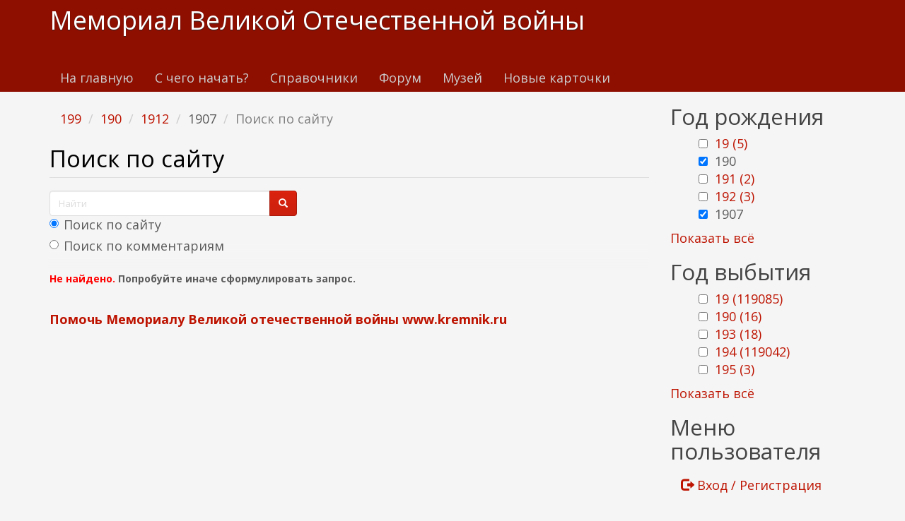

--- FILE ---
content_type: text/html; charset=utf-8
request_url: https://www.kremnik.ru/search?f%5B0%5D=field_god_sm%3A199&f%5B1%5D=field_god_rog%3A190&f%5B2%5D=field_god_rog%3A1912&f%5B3%5D=field_god_rog%3A1907
body_size: 16589
content:
<!DOCTYPE html>
<html lang="ru" dir="ltr"
  xmlns:og="https://ogp.me/ns#">
<head>
  <link rel="profile" href="http://www.w3.org/1999/xhtml/vocab" />
  <meta name="viewport" content="width=device-width, initial-scale=1.0">
  <meta http-equiv="Content-Type" content="text/html; charset=utf-8" />
<link rel="shortcut icon" href="https://www.kremnik.ru/sites/default/files/kremnik_favicon.png" type="image/png" />
<meta name="generator" content="Drupal 7 (https://www.drupal.org)" />
<link rel="canonical" href="https://www.kremnik.ru/search" />
<link rel="shortlink" href="https://www.kremnik.ru/search" />
<meta property="og:site_name" content="Мемориал Великой Отечественной войны" />
<meta property="og:type" content="article" />
<meta property="og:url" content="https://www.kremnik.ru/search" />
<meta property="og:title" content="Поиск по сайту" />
  <title>Поиск по сайту | Мемориал Великой Отечественной войны</title>
  <link type="text/css" rel="stylesheet" href="https://www.kremnik.ru/sites/default/files/css/css_lQaZfjVpwP_oGNqdtWCSpJT1EMqXdMiU84ekLLxQnc4.css" media="all" />
<link type="text/css" rel="stylesheet" href="https://www.kremnik.ru/sites/default/files/css/css__LeQxW73LSYscb1O__H6f-j_jdAzhZBaesGL19KEB6U.css" media="all" />
<link type="text/css" rel="stylesheet" href="https://www.kremnik.ru/sites/default/files/css/css_-TNq6F6EH1K3WcBMUMQP90OkyCq0Lyv1YnyoEj3kxiU.css" media="screen" />
<style media="print">#sb-container{position:relative;}#sb-overlay{display:none;}#sb-wrapper{position:relative;top:0;left:0;}#sb-loading{display:none;}
</style>
<link type="text/css" rel="stylesheet" href="https://www.kremnik.ru/sites/default/files/css/css_th7mP909SSxtL4rvlnA8QCWlVeJ2ecP1Ntj2MDijv0E.css" media="all" />
<link type="text/css" rel="stylesheet" href="https://www.kremnik.ru/sites/default/files/css/css_QV2FIkVzl4QSH9d8KOW0tzo1keaD_vexoC4bubYWEfs.css" media="all" />
<link type="text/css" rel="stylesheet" href="https://cdn.jsdelivr.net/npm/bootswatch@3.4.0/simplex/bootstrap.min.css" media="all" />
<link type="text/css" rel="stylesheet" href="https://cdn.jsdelivr.net/npm/@unicorn-fail/drupal-bootstrap-styles@0.0.2/dist/3.1.1/7.x-3.x/drupal-bootstrap-simplex.min.css" media="all" />
<link type="text/css" rel="stylesheet" href="https://www.kremnik.ru/sites/default/files/css/css_zjNcCr_957ablmEpMaKaUqRmyPJ0nSsr9z__BYhDkLU.css" media="all" />
  <!-- HTML5 element support for IE6-8 -->
  <!--[if lt IE 9]>
    <script src="https://cdn.jsdelivr.net/html5shiv/3.7.3/html5shiv-printshiv.min.js"></script>
  <![endif]-->
  <script src="https://www.kremnik.ru/sites/default/files/js/js_Pt6OpwTd6jcHLRIjrE-eSPLWMxWDkcyYrPTIrXDSON0.js"></script>
<script src="https://www.kremnik.ru/sites/default/files/js/js_IsPuUPqWOSuCM6hqb-_YYneqVOBE1jAVq-ySYCyaOMQ.js"></script>
<script src="https://cdn.jsdelivr.net/npm/bootstrap@3.4.0/dist/js/bootstrap.min.js"></script>
<script src="https://www.kremnik.ru/sites/default/files/js/js_E6xHR_BdOC-VEx96WNmv7vZ_eiw4gXGorVqhYFx8lfY.js"></script>
<script src="https://www.kremnik.ru/sites/default/files/js/js_BvNTu1a2syDrRxB7RbSBYq_11bZ2pfXHNO_-v77oXKs.js"></script>
<script src="https://www.kremnik.ru/sites/default/files/js/js_F5Pcl2HuH8TjKB2KUciyaxfqFjUB9bKIn0niKzaKpJ0.js"></script>
<script>
          Shadowbox.path = "/sites/all/libraries/shadowbox/";
        </script>
<script>jQuery.extend(Drupal.settings, {"basePath":"\/","pathPrefix":"","setHasJsCookie":0,"ajaxPageState":{"theme":"kremnik","theme_token":"MsnqRCIzQRh6pKklb1CC4tAaVfZkbIu_yEuWSJGkNxY","jquery_version":"1.12","jquery_version_token":"lfcM0JBjmNbLsV8nNOyZ4UQwukfCBvyF-otY0aQSA4o","js":{"sites\/all\/modules\/jquery_update\/replace\/jquery\/1.12\/jquery.min.js":1,"misc\/jquery-extend-3.4.0.js":1,"misc\/jquery-html-prefilter-3.5.0-backport.js":1,"misc\/jquery.once.js":1,"misc\/drupal.js":1,"sites\/all\/modules\/jquery_update\/js\/jquery_browser.js":1,"sites\/all\/modules\/jquery_update\/replace\/ui\/ui\/minified\/jquery.ui.core.min.js":1,"sites\/all\/modules\/jquery_update\/replace\/ui\/ui\/minified\/jquery.ui.widget.min.js":1,"sites\/all\/modules\/jquery_update\/replace\/ui\/ui\/minified\/jquery.ui.effect.min.js":1,"sites\/all\/modules\/jquery_update\/replace\/ui\/ui\/minified\/jquery.ui.mouse.min.js":1,"sites\/all\/modules\/jquery_update\/replace\/ui\/ui\/minified\/jquery.ui.sortable.min.js":1,"sites\/all\/libraries\/shadowbox\/shadowbox.js":1,"sites\/all\/modules\/shadowbox\/shadowbox_auto.js":1,"sites\/all\/modules\/jquery_update\/replace\/ui\/external\/jquery.cookie.js":1,"sites\/all\/modules\/jquery_update\/replace\/jquery.form\/4\/jquery.form.min.js":1,"misc\/form-single-submit.js":1,"misc\/ajax.js":1,"sites\/all\/modules\/jquery_update\/js\/jquery_update.js":1,"https:\/\/cdn.jsdelivr.net\/npm\/bootstrap@3.4.0\/dist\/js\/bootstrap.min.js":1,"sites\/all\/modules\/entityreference\/js\/entityreference.js":1,"sites\/all\/modules\/upload_progress\/js\/upload_progress.js":1,"sites\/all\/modules\/comment_notify\/comment_notify.js":1,"sites\/all\/modules\/back_to_top\/js\/back_to_top.js":1,"public:\/\/languages\/ru_48DV8195r91BAWGrGVdT6RMfCP0FilPrIHzEFTPs5hU.js":1,"sites\/all\/libraries\/colorbox\/jquery.colorbox-min.js":1,"sites\/all\/libraries\/DOMPurify\/purify.min.js":1,"sites\/all\/modules\/colorbox\/js\/colorbox.js":1,"sites\/all\/modules\/colorbox\/styles\/default\/colorbox_style.js":1,"sites\/all\/modules\/floating_block\/floating_block.js":1,"sites\/all\/modules\/custom_search\/js\/custom_search.js":1,"sites\/all\/modules\/views\/js\/base.js":1,"sites\/all\/themes\/bootstrap\/js\/misc\/_progress.js":1,"sites\/all\/modules\/views\/js\/ajax_view.js":1,"sites\/all\/modules\/hide_submit\/js\/hide_submit.js":1,"sites\/all\/themes\/bootstrap\/js\/modules\/views\/js\/ajax_view.js":1,"sites\/all\/themes\/bootstrap\/js\/misc\/ajax.js":1,"0":1,"sites\/all\/modules\/jquery_loadinganimation\/jquery_loadinganimation.js":1,"sites\/all\/themes\/bootstrap\/js\/bootstrap.js":1,"sites\/all\/modules\/extlink\/js\/extlink.js":1,"sites\/all\/modules\/facetapi\/facetapi.js":1,"1":1},"css":{"modules\/system\/system.base.css":1,"misc\/ui\/jquery.ui.core.css":1,"misc\/ui\/jquery.ui.theme.css":1,"sites\/all\/libraries\/shadowbox\/shadowbox.css":1,"0":1,"modules\/field\/theme\/field.css":1,"sites\/all\/modules\/logintoboggan\/logintoboggan.css":1,"modules\/node\/node.css":1,"sites\/all\/modules\/extlink\/css\/extlink.css":1,"sites\/all\/modules\/views\/css\/views.css":1,"sites\/all\/modules\/comment_notify\/comment_notify.css":1,"sites\/all\/modules\/back_to_top\/css\/back_to_top.css":1,"sites\/all\/modules\/ckeditor\/css\/ckeditor.css":1,"sites\/all\/modules\/colorbox\/styles\/default\/colorbox_style.css":1,"sites\/all\/modules\/ctools\/css\/ctools.css":1,"sites\/all\/modules\/custom_search\/custom_search.css":1,"sites\/all\/modules\/facetapi\/facetapi.css":1,"sites\/all\/modules\/jquery_loadinganimation\/jquery_loadinganimation.css":1,"sites\/all\/modules\/hide_submit\/css\/hide_submit.css":1,"https:\/\/cdn.jsdelivr.net\/npm\/bootswatch@3.4.0\/simplex\/bootstrap.min.css":1,"https:\/\/cdn.jsdelivr.net\/npm\/@unicorn-fail\/drupal-bootstrap-styles@0.0.2\/dist\/3.1.1\/7.x-3.x\/drupal-bootstrap-simplex.min.css":1,"sites\/all\/themes\/kremnik\/css\/style.css":1}},"colorbox":{"opacity":"0.85","current":"{current} \u0438\u0437 {total}","previous":"\u00ab \u041f\u0440\u0435\u0434\u044b\u0434\u0443\u0449\u0438\u0439","next":"\u0421\u043b\u0435\u0434\u0443\u044e\u0449\u0438\u0439 \u00bb","close":"\u0417\u0430\u043a\u0440\u044b\u0442\u044c","maxWidth":"98%","maxHeight":"98%","fixed":true,"mobiledetect":true,"mobiledevicewidth":"480px","file_public_path":"\/sites\/default\/files","specificPagesDefaultValue":"admin*\nimagebrowser*\nimg_assist*\nimce*\nnode\/add\/*\nnode\/*\/edit\nprint\/*\nprintpdf\/*\nsystem\/ajax\nsystem\/ajax\/*"},"floating_block":{"settings":{".privatemsg-message-participants":[],"#block-block-37":[]},"minWidth":"0"},"shadowbox":{"animate":true,"animateFade":true,"animSequence":"wh","auto_enable_all_images":0,"auto_gallery":0,"autoplayMovies":true,"continuous":false,"counterLimit":10,"counterType":"default","displayCounter":true,"displayNav":true,"enableKeys":true,"fadeDuration":0.35,"handleOversize":"resize","handleUnsupported":"link","initialHeight":160,"initialWidth":320,"language":"ru","modal":false,"overlayColor":"#000","overlayOpacity":0.8,"resizeDuration":0.55,"showMovieControls":true,"slideshowDelay":0,"viewportPadding":20,"useSizzle":false},"custom_search":{"form_target":"_self","solr":1},"hide_submit":{"hide_submit_status":true,"hide_submit_method":"disable","hide_submit_css":"hide-submit-disable","hide_submit_abtext":"","hide_submit_atext":"","hide_submit_hide_css":"hide-submit-processing","hide_submit_hide_text":"Processing...","hide_submit_indicator_style":"expand-left","hide_submit_spinner_color":"#000","hide_submit_spinner_lines":12,"hide_submit_hide_fx":"1","hide_submit_reset_time":7000},"urlIsAjaxTrusted":{"\/search":true,"\/search?f%5B0%5D=field_god_sm%3A199\u0026f%5B1%5D=field_god_rog%3A190\u0026f%5B2%5D=field_god_rog%3A1912\u0026f%5B3%5D=field_god_rog%3A1907":true,"\/views\/ajax":true},"views":{"ajax_path":"\/views\/ajax","ajaxViews":{"views_dom_id:dd772a80eae5bcc63f5fae4c3eafcc0c":{"view_name":"last_materials","view_display_id":"block_1","view_args":"","view_path":"search","view_base_path":"-","view_dom_id":"dd772a80eae5bcc63f5fae4c3eafcc0c","pager_element":"11"},"views_dom_id:f9bb82cc08357c39a36c4d270563fcee":{"view_name":"comments_recent","view_display_id":"block","view_args":"","view_path":"search","view_base_path":"comments\/recent","view_dom_id":"f9bb82cc08357c39a36c4d270563fcee","pager_element":"11"}}},"back_to_top":{"back_to_top_button_trigger":"100","back_to_top_button_text":"\u041a \u043d\u0430\u0447\u0430\u043b\u0443 \u0441\u0442\u0440\u0430\u043d\u0438\u0446\u044b","#attached":{"library":[["system","ui"]]}},"jquery_loadinganimation":{"module_path":"sites\/all\/modules\/jquery_loadinganimation","show_on_ajax":0,"show_on_href":0,"show_on_form_submit":1,"close_on_click":1,"close_on_esc":1,"jquery_loadinganimation_path_match_exclude":"admin\/*\r\npanels\/*\r\nnode\/*\/panelizer\/*\r\njs\/*\r\najax\/*","subselector":""},"extlink":{"extTarget":"_blank","extClass":"ext","extLabel":"(\u0432\u043d\u0435\u0448\u043d\u044f\u044f \u0441\u0441\u044b\u043b\u043a\u0430)","extImgClass":0,"extIconPlacement":"append","extSubdomains":1,"extExclude":"","extInclude":"","extCssExclude":"","extCssExplicit":"","extAlert":0,"extAlertText":"This link will take you to an external web site. We are not responsible for their content.","mailtoClass":"mailto","mailtoLabel":"(\u0441\u0441\u044b\u043b\u043a\u0430 \u0434\u043b\u044f \u043e\u0442\u043f\u0440\u0430\u0432\u043a\u0438 email)","extUseFontAwesome":false},"facetapi":{"facets":[{"limit":"5","id":"facetapi-facet-search-apidefault-node-index-block-field-god-rog","searcher":"search_api@default_node_index","realmName":"block","facetName":"field_god_rog","queryType":null,"widget":"facetapi_checkbox_links","showMoreText":"\u041f\u043e\u043a\u0430\u0437\u0430\u0442\u044c \u0432\u0441\u0451","showFewerText":"\u0421\u043a\u0440\u044b\u0442\u044c","makeCheckboxes":1},{"limit":"5","id":"facetapi-facet-search-apidefault-node-index-block-field-god-sm","searcher":"search_api@default_node_index","realmName":"block","facetName":"field_god_sm","queryType":null,"widget":"facetapi_checkbox_links","showMoreText":"\u041f\u043e\u043a\u0430\u0437\u0430\u0442\u044c \u0432\u0441\u0451","showFewerText":"\u0421\u043a\u0440\u044b\u0442\u044c","makeCheckboxes":1}]},"bootstrap":{"anchorsFix":"0","anchorsSmoothScrolling":"0","formHasError":0,"popoverEnabled":0,"popoverOptions":{"animation":1,"html":0,"placement":"right","selector":"","trigger":"click","triggerAutoclose":1,"title":"","content":"","delay":0,"container":"body"},"tooltipEnabled":0,"tooltipOptions":{"animation":1,"html":0,"placement":"auto left","selector":"","trigger":"hover focus","delay":0,"container":"body"}}});</script>
  <!-- Yandex.RTB -->
<script>window.yaContextCb=window.yaContextCb||[]</script>
<script src="https://yandex.ru/ads/system/context.js" async></script>
</head>
<body class="navbar-is-static-top html not-front not-logged-in one-sidebar sidebar-second page-search">
  <div id="skip-link">
    <a href="#main-content" class="element-invisible element-focusable">Перейти к основному содержанию</a>
  </div>
    <header id="navbar" role="banner" class="navbar navbar-static-top navbar-default">
  <div class="container">
    <div class="navbar-header">
      
              <a class="name navbar-brand" href="/" title="Главная">Мемориал Великой Отечественной войны</a>
      
              <button type="button" class="navbar-toggle" data-toggle="collapse" data-target=".navbar-collapse">
          <span class="sr-only">Toggle navigation</span>
          <span class="icon-bar"></span>
          <span class="icon-bar"></span>
          <span class="icon-bar"></span>
        </button>
          </div>

          <div class="navbar-collapse collapse">
        <nav role="navigation">
                      <ul class="menu nav navbar-nav"><li class="first leaf"><a href="/">На главную</a></li>
<li class="leaf"><a href="/advise" title="С чего начать поиск участников Великой Отечественной войны">С чего начать?</a></li>
<li class="leaf"><a href="/forum/141">Справочники</a></li>
<li class="leaf"><a href="/forum">Форум</a></li>
<li class="leaf"><a href="/mmvov" title="Музей-мемориал Великой Отечественной войны в Казанском Кремле.
Министерство Культуры Республики Татарстан. Национальный музей Республики Татарстан.">Музей</a></li>
<li class="last leaf"><a href="/db1">Новые карточки</a></li>
</ul>                                      </nav>
      </div>
      </div>
</header>

<div class="main-container container">

  <header role="banner" id="page-header">
    
      <div class="region region-header">
    <section id="block-block-43" class="block block-block clearfix">

      
  <!-- Yandex.RTB R-A-14922681-5 -->
<div id="yandex_rtb_R-A-14922681-5"></div>
<script>
window.yaContextCb.push(() => {
    Ya.Context.AdvManager.render({
        "blockId": "R-A-14922681-5",
        "renderTo": "yandex_rtb_R-A-14922681-5"
    })
})
</script>
</section>
  </div>
  </header> <!-- /#page-header -->

  <div class="row">

    
    <section class="col-sm-9">
            <ol class="breadcrumb"><li><a href="/search?f%5B0%5D=field_god_sm%3A199" class="active">199</a></li>
<li><a href="/search?f%5B0%5D=field_god_sm%3A199&amp;f%5B1%5D=field_god_rog%3A190" class="active">190</a></li>
<li><a href="/search?f%5B0%5D=field_god_sm%3A199&amp;f%5B1%5D=field_god_rog%3A190&amp;f%5B2%5D=field_god_rog%3A1912" class="active">1912</a></li>
<li>1907</li>
<li class="active">Поиск по сайту</li>
</ol>      <a id="main-content"></a>
                    <h1 class="page-header">Поиск по сайту</h1>
                                                          <div class="region region-content">
    <section id="block-block-37" class="block block-block clearfix">

      
  <form class="search-form form-search content-search" role="search" action="/search?f%5B0%5D=field_god_sm%3A199&amp;f%5B1%5D=field_god_rog%3A190&amp;f%5B2%5D=field_god_rog%3A1912&amp;f%5B3%5D=field_god_rog%3A1907" method="post" id="search-block-form" accept-charset="UTF-8"><div><div>
      <h2 class="element-invisible">Форма поиска</h2>
    <div class="input-group"><input title="Введите ключевые слова для поиска." class="custom-search-box form-control form-text" placeholder="Найти" type="text" id="edit-search-block-form--2" name="search_block_form" value="" size="15" maxlength="128" /><span class="input-group-btn"><button type="submit" class="btn btn-primary"><span class="icon glyphicon glyphicon-search" aria-hidden="true"></span>
</button></span></div><div class="form-item form-item-custom-search-paths form-type-radios form-group"><div id="edit-custom-search-paths" class="form-radios"><div class="form-item form-item-custom-search-paths form-type-radio radio"> <label class="control-label" for="edit-custom-search-paths-searchkey-key"><input type="radio" id="edit-custom-search-paths-searchkey-key" name="custom_search_paths" value="search?key=[key]" checked="checked" class="form-radio" />Поиск по сайту</label>
</div><div class="form-item form-item-custom-search-paths form-type-radio radio"> <label class="control-label" for="edit-custom-search-paths-comment-searchkey-key"><input type="radio" id="edit-custom-search-paths-comment-searchkey-key" name="custom_search_paths" value="comment-search?key=[key]" class="form-radio" />Поиск по комментариям</label>
</div></div></div><div class="form-actions form-wrapper form-group" id="edit-actions"><button class="element-invisible btn btn-primary form-submit" type="submit" id="edit-submit" name="op" value="Найти">Найти</button>
</div><input type="hidden" name="form_build_id" value="form-LUIcBjyOlUbUqFcR30LE4ViWbQoqYKS_Aj3j5ea9zHQ" />
<input type="hidden" name="form_id" value="search_block_form" />
</div>
</div></form>
</section>
<section id="block-system-main" class="block block-system clearfix">

      
  <div class="view view-site-search view-id-site_search view-display-id-page view-dom-id-75e8cc94e467c492df98923645283b0e">
        
      <div class="view-filters">
      <form action="/search" method="get" id="views-exposed-form-site-search-page" accept-charset="UTF-8"><div><div class="views-exposed-form">
  <div class="views-exposed-widgets clearfix">
          <div id="edit-key-wrapper" class="views-exposed-widget views-widget-filter-search_api_views_fulltext">
                  <label for="edit-key">
            Поиск по тексту          </label>
                        <div class="views-widget">
          <div class="form-item form-item-key form-type-textfield form-group"><input class="form-control form-text" type="text" id="edit-key" name="key" value="" size="30" maxlength="128" /></div>        </div>
              </div>
                    <div class="views-exposed-widget views-submit-button">
      <button type="submit" id="edit-submit-site-search" name="" value="Применить" class="btn btn-info form-submit">Применить</button>
    </div>
      </div>
</div>
</div></form>    </div>
  
  
      <div class="view-empty">
      <p><span style="font-size:14px"><strong><span style="color:rgb(255, 0, 0)">Не найдено.</span> Попробуйте иначе сформулировать запрос.</strong></span></p>
    </div>
  
  
  
  
  
  
</div>
</section>
<section id="block-block-9" class="block block-block clearfix">

      
  <p> </p>
<p><b><a href="/node/462764">Помочь Мемориалу Великой отечественной войны www.kremnik.ru</a></b></p>

</section>
  </div>
    </section>

          <aside class="col-sm-3" role="complementary">
          <div class="region region-sidebar-second">
    <section id="block-facetapi-rlsv1fefnc01pkzxnugrj2uzrhtzbeg2" class="block block-facetapi clearfix">

        <h2 class="block-title">Год рождения</h2>
    
  <ul class="facetapi-facetapi-checkbox-links facetapi-facet-field-god-rog" id="facetapi-facet-search-apidefault-node-index-block-field-god-rog"><li class="leaf"><a href="/search?f%5B0%5D=field_god_sm%3A199&amp;f%5B1%5D=field_god_rog%3A190&amp;f%5B2%5D=field_god_rog%3A1912&amp;f%5B3%5D=field_god_rog%3A1907&amp;f%5B4%5D=field_god_rog%3A19" class="facetapi-checkbox facetapi-inactive active" rel="nofollow" id="facetapi-link--30">19 (5)<span class="element-invisible"> Apply 19 filter </span></a></li>
<li class="active leaf"><a href="/search?f%5B0%5D=field_god_sm%3A199&amp;f%5B1%5D=field_god_rog%3A1912&amp;f%5B2%5D=field_god_rog%3A1907" class="facetapi-checkbox facetapi-zero-results facetapi-active active active" id="facetapi-link--31">(-) <span class="element-invisible"> Remove 190 filter </span></a>190</li>
<li class="leaf"><a href="/search?f%5B0%5D=field_god_sm%3A199&amp;f%5B1%5D=field_god_rog%3A190&amp;f%5B2%5D=field_god_rog%3A1912&amp;f%5B3%5D=field_god_rog%3A1907&amp;f%5B4%5D=field_god_rog%3A191" class="facetapi-checkbox facetapi-inactive active" rel="nofollow" id="facetapi-link--32">191 (2)<span class="element-invisible"> Apply 191 filter </span></a></li>
<li class="leaf"><a href="/search?f%5B0%5D=field_god_sm%3A199&amp;f%5B1%5D=field_god_rog%3A190&amp;f%5B2%5D=field_god_rog%3A1912&amp;f%5B3%5D=field_god_rog%3A1907&amp;f%5B4%5D=field_god_rog%3A192" class="facetapi-checkbox facetapi-inactive active" rel="nofollow" id="facetapi-link--33">192 (3)<span class="element-invisible"> Apply 192 filter </span></a></li>
<li class="active leaf"><a href="/search?f%5B0%5D=field_god_sm%3A199&amp;f%5B1%5D=field_god_rog%3A190&amp;f%5B2%5D=field_god_rog%3A1912" class="facetapi-checkbox facetapi-zero-results facetapi-active active active" id="facetapi-link--34">(-) <span class="element-invisible"> Remove 1907 filter </span></a>1907</li>
<li class="leaf"><a href="/search?f%5B0%5D=field_god_sm%3A199&amp;f%5B1%5D=field_god_rog%3A190&amp;f%5B2%5D=field_god_rog%3A1912&amp;f%5B3%5D=field_god_rog%3A1907&amp;f%5B4%5D=field_god_rog%3A1910" class="facetapi-checkbox facetapi-inactive active" rel="nofollow" id="facetapi-link--35">1910 (1)<span class="element-invisible"> Apply 1910 filter </span></a></li>
<li class="active leaf"><a href="/search?f%5B0%5D=field_god_sm%3A199&amp;f%5B1%5D=field_god_rog%3A190&amp;f%5B2%5D=field_god_rog%3A1907" class="facetapi-checkbox facetapi-zero-results facetapi-active active active" id="facetapi-link--36">(-) <span class="element-invisible"> Remove 1912 filter </span></a>1912</li>
<li class="leaf"><a href="/search?f%5B0%5D=field_god_sm%3A199&amp;f%5B1%5D=field_god_rog%3A190&amp;f%5B2%5D=field_god_rog%3A1912&amp;f%5B3%5D=field_god_rog%3A1907&amp;f%5B4%5D=field_god_rog%3A1919" class="facetapi-checkbox facetapi-inactive active" rel="nofollow" id="facetapi-link--37">1919 (1)<span class="element-invisible"> Apply 1919 filter </span></a></li>
<li class="leaf"><a href="/search?f%5B0%5D=field_god_sm%3A199&amp;f%5B1%5D=field_god_rog%3A190&amp;f%5B2%5D=field_god_rog%3A1912&amp;f%5B3%5D=field_god_rog%3A1907&amp;f%5B4%5D=field_god_rog%3A1924" class="facetapi-checkbox facetapi-inactive active" rel="nofollow" id="facetapi-link--38">1924 (2)<span class="element-invisible"> Apply 1924 filter </span></a></li>
<li class="leaf"><a href="/search?f%5B0%5D=field_god_sm%3A199&amp;f%5B1%5D=field_god_rog%3A190&amp;f%5B2%5D=field_god_rog%3A1912&amp;f%5B3%5D=field_god_rog%3A1907&amp;f%5B4%5D=field_god_rog%3A1926" class="facetapi-checkbox facetapi-inactive active" rel="nofollow" id="facetapi-link--39">1926 (1)<span class="element-invisible"> Apply 1926 filter </span></a></li>
</ul>
</section>
<section id="block-facetapi-hkoi0muoi4mco1kxufyduos7sndnbibi" class="block block-facetapi clearfix">

        <h2 class="block-title">Год выбытия</h2>
    
  <ul class="facetapi-facetapi-checkbox-links facetapi-facet-field-god-sm" id="facetapi-facet-search-apidefault-node-index-block-field-god-sm"><li class="leaf"><a href="/search?f%5B0%5D=field_god_sm%3A199&amp;f%5B1%5D=field_god_rog%3A190&amp;f%5B2%5D=field_god_rog%3A1912&amp;f%5B3%5D=field_god_rog%3A1907&amp;f%5B4%5D=field_god_sm%3A19" class="facetapi-checkbox facetapi-inactive active" rel="nofollow" id="facetapi-link">19 (119085)<span class="element-invisible"> Apply 19 filter </span></a></li>
<li class="leaf"><a href="/search?f%5B0%5D=field_god_sm%3A199&amp;f%5B1%5D=field_god_rog%3A190&amp;f%5B2%5D=field_god_rog%3A1912&amp;f%5B3%5D=field_god_rog%3A1907&amp;f%5B4%5D=field_god_sm%3A190" class="facetapi-checkbox facetapi-inactive active" rel="nofollow" id="facetapi-link--2">190 (16)<span class="element-invisible"> Apply 190 filter </span></a></li>
<li class="leaf"><a href="/search?f%5B0%5D=field_god_sm%3A199&amp;f%5B1%5D=field_god_rog%3A190&amp;f%5B2%5D=field_god_rog%3A1912&amp;f%5B3%5D=field_god_rog%3A1907&amp;f%5B4%5D=field_god_sm%3A193" class="facetapi-checkbox facetapi-inactive active" rel="nofollow" id="facetapi-link--3">193 (18)<span class="element-invisible"> Apply 193 filter </span></a></li>
<li class="leaf"><a href="/search?f%5B0%5D=field_god_sm%3A199&amp;f%5B1%5D=field_god_rog%3A190&amp;f%5B2%5D=field_god_rog%3A1912&amp;f%5B3%5D=field_god_rog%3A1907&amp;f%5B4%5D=field_god_sm%3A194" class="facetapi-checkbox facetapi-inactive active" rel="nofollow" id="facetapi-link--4">194 (119042)<span class="element-invisible"> Apply 194 filter </span></a></li>
<li class="leaf"><a href="/search?f%5B0%5D=field_god_sm%3A199&amp;f%5B1%5D=field_god_rog%3A190&amp;f%5B2%5D=field_god_rog%3A1912&amp;f%5B3%5D=field_god_rog%3A1907&amp;f%5B4%5D=field_god_sm%3A195" class="facetapi-checkbox facetapi-inactive active" rel="nofollow" id="facetapi-link--5">195 (3)<span class="element-invisible"> Apply 195 filter </span></a></li>
<li class="leaf"><a href="/search?f%5B0%5D=field_god_sm%3A199&amp;f%5B1%5D=field_god_rog%3A190&amp;f%5B2%5D=field_god_rog%3A1912&amp;f%5B3%5D=field_god_rog%3A1907&amp;f%5B4%5D=field_god_sm%3A196" class="facetapi-checkbox facetapi-inactive active" rel="nofollow" id="facetapi-link--6">196 (1)<span class="element-invisible"> Apply 196 filter </span></a></li>
<li class="leaf"><a href="/search?f%5B0%5D=field_god_sm%3A199&amp;f%5B1%5D=field_god_rog%3A190&amp;f%5B2%5D=field_god_rog%3A1912&amp;f%5B3%5D=field_god_rog%3A1907&amp;f%5B4%5D=field_god_sm%3A197" class="facetapi-checkbox facetapi-inactive active" rel="nofollow" id="facetapi-link--7">197 (4)<span class="element-invisible"> Apply 197 filter </span></a></li>
<li class="leaf"><a href="/search?f%5B0%5D=field_god_sm%3A199&amp;f%5B1%5D=field_god_rog%3A190&amp;f%5B2%5D=field_god_rog%3A1912&amp;f%5B3%5D=field_god_rog%3A1907&amp;f%5B4%5D=field_god_sm%3A198" class="facetapi-checkbox facetapi-inactive active" rel="nofollow" id="facetapi-link--8">198 (1)<span class="element-invisible"> Apply 198 filter </span></a></li>
<li class="active leaf"><a href="/search?f%5B0%5D=field_god_rog%3A190&amp;f%5B1%5D=field_god_rog%3A1912&amp;f%5B2%5D=field_god_rog%3A1907" class="facetapi-checkbox facetapi-zero-results facetapi-active active active" id="facetapi-link--9">(-) <span class="element-invisible"> Remove 199 filter </span></a>199</li>
<li class="leaf"><a href="/search?f%5B0%5D=field_god_sm%3A199&amp;f%5B1%5D=field_god_rog%3A190&amp;f%5B2%5D=field_god_rog%3A1912&amp;f%5B3%5D=field_god_rog%3A1907&amp;f%5B4%5D=field_god_sm%3A1902" class="facetapi-checkbox facetapi-inactive active" rel="nofollow" id="facetapi-link--10">1902 (3)<span class="element-invisible"> Apply 1902 filter </span></a></li>
<li class="leaf"><a href="/search?f%5B0%5D=field_god_sm%3A199&amp;f%5B1%5D=field_god_rog%3A190&amp;f%5B2%5D=field_god_rog%3A1912&amp;f%5B3%5D=field_god_rog%3A1907&amp;f%5B4%5D=field_god_sm%3A1904" class="facetapi-checkbox facetapi-inactive active" rel="nofollow" id="facetapi-link--11">1904 (13)<span class="element-invisible"> Apply 1904 filter </span></a></li>
<li class="leaf"><a href="/search?f%5B0%5D=field_god_sm%3A199&amp;f%5B1%5D=field_god_rog%3A190&amp;f%5B2%5D=field_god_rog%3A1912&amp;f%5B3%5D=field_god_rog%3A1907&amp;f%5B4%5D=field_god_sm%3A1939" class="facetapi-checkbox facetapi-inactive active" rel="nofollow" id="facetapi-link--12">1939 (18)<span class="element-invisible"> Apply 1939 filter </span></a></li>
<li class="leaf"><a href="/search?f%5B0%5D=field_god_sm%3A199&amp;f%5B1%5D=field_god_rog%3A190&amp;f%5B2%5D=field_god_rog%3A1912&amp;f%5B3%5D=field_god_rog%3A1907&amp;f%5B4%5D=field_god_sm%3A1940" class="facetapi-checkbox facetapi-inactive active" rel="nofollow" id="facetapi-link--13">1940 (213)<span class="element-invisible"> Apply 1940 filter </span></a></li>
<li class="leaf"><a href="/search?f%5B0%5D=field_god_sm%3A199&amp;f%5B1%5D=field_god_rog%3A190&amp;f%5B2%5D=field_god_rog%3A1912&amp;f%5B3%5D=field_god_rog%3A1907&amp;f%5B4%5D=field_god_sm%3A1941" class="facetapi-checkbox facetapi-inactive active" rel="nofollow" id="facetapi-link--14">1941 (26359)<span class="element-invisible"> Apply 1941 filter </span></a></li>
<li class="leaf"><a href="/search?f%5B0%5D=field_god_sm%3A199&amp;f%5B1%5D=field_god_rog%3A190&amp;f%5B2%5D=field_god_rog%3A1912&amp;f%5B3%5D=field_god_rog%3A1907&amp;f%5B4%5D=field_god_sm%3A1942" class="facetapi-checkbox facetapi-inactive active" rel="nofollow" id="facetapi-link--15">1942 (49761)<span class="element-invisible"> Apply 1942 filter </span></a></li>
<li class="leaf"><a href="/search?f%5B0%5D=field_god_sm%3A199&amp;f%5B1%5D=field_god_rog%3A190&amp;f%5B2%5D=field_god_rog%3A1912&amp;f%5B3%5D=field_god_rog%3A1907&amp;f%5B4%5D=field_god_sm%3A1943" class="facetapi-checkbox facetapi-inactive active" rel="nofollow" id="facetapi-link--16">1943 (26099)<span class="element-invisible"> Apply 1943 filter </span></a></li>
<li class="leaf"><a href="/search?f%5B0%5D=field_god_sm%3A199&amp;f%5B1%5D=field_god_rog%3A190&amp;f%5B2%5D=field_god_rog%3A1912&amp;f%5B3%5D=field_god_rog%3A1907&amp;f%5B4%5D=field_god_sm%3A1944" class="facetapi-checkbox facetapi-inactive active" rel="nofollow" id="facetapi-link--17">1944 (11680)<span class="element-invisible"> Apply 1944 filter </span></a></li>
<li class="leaf"><a href="/search?f%5B0%5D=field_god_sm%3A199&amp;f%5B1%5D=field_god_rog%3A190&amp;f%5B2%5D=field_god_rog%3A1912&amp;f%5B3%5D=field_god_rog%3A1907&amp;f%5B4%5D=field_god_sm%3A1945" class="facetapi-checkbox facetapi-inactive active" rel="nofollow" id="facetapi-link--18">1945 (4557)<span class="element-invisible"> Apply 1945 filter </span></a></li>
<li class="leaf"><a href="/search?f%5B0%5D=field_god_sm%3A199&amp;f%5B1%5D=field_god_rog%3A190&amp;f%5B2%5D=field_god_rog%3A1912&amp;f%5B3%5D=field_god_rog%3A1907&amp;f%5B4%5D=field_god_sm%3A1946" class="facetapi-checkbox facetapi-inactive active" rel="nofollow" id="facetapi-link--19">1946 (266)<span class="element-invisible"> Apply 1946 filter </span></a></li>
<li class="leaf"><a href="/search?f%5B0%5D=field_god_sm%3A199&amp;f%5B1%5D=field_god_rog%3A190&amp;f%5B2%5D=field_god_rog%3A1912&amp;f%5B3%5D=field_god_rog%3A1907&amp;f%5B4%5D=field_god_sm%3A1947" class="facetapi-checkbox facetapi-inactive active" rel="nofollow" id="facetapi-link--20">1947 (53)<span class="element-invisible"> Apply 1947 filter </span></a></li>
<li class="leaf"><a href="/search?f%5B0%5D=field_god_sm%3A199&amp;f%5B1%5D=field_god_rog%3A190&amp;f%5B2%5D=field_god_rog%3A1912&amp;f%5B3%5D=field_god_rog%3A1907&amp;f%5B4%5D=field_god_sm%3A1948" class="facetapi-checkbox facetapi-inactive active" rel="nofollow" id="facetapi-link--21">1948 (22)<span class="element-invisible"> Apply 1948 filter </span></a></li>
<li class="leaf"><a href="/search?f%5B0%5D=field_god_sm%3A199&amp;f%5B1%5D=field_god_rog%3A190&amp;f%5B2%5D=field_god_rog%3A1912&amp;f%5B3%5D=field_god_rog%3A1907&amp;f%5B4%5D=field_god_sm%3A1949" class="facetapi-checkbox facetapi-inactive active" rel="nofollow" id="facetapi-link--22">1949 (32)<span class="element-invisible"> Apply 1949 filter </span></a></li>
<li class="leaf"><a href="/search?f%5B0%5D=field_god_sm%3A199&amp;f%5B1%5D=field_god_rog%3A190&amp;f%5B2%5D=field_god_rog%3A1912&amp;f%5B3%5D=field_god_rog%3A1907&amp;f%5B4%5D=field_god_sm%3A1951" class="facetapi-checkbox facetapi-inactive active" rel="nofollow" id="facetapi-link--23">1951 (1)<span class="element-invisible"> Apply 1951 filter </span></a></li>
<li class="leaf"><a href="/search?f%5B0%5D=field_god_sm%3A199&amp;f%5B1%5D=field_god_rog%3A190&amp;f%5B2%5D=field_god_rog%3A1912&amp;f%5B3%5D=field_god_rog%3A1907&amp;f%5B4%5D=field_god_sm%3A1954" class="facetapi-checkbox facetapi-inactive active" rel="nofollow" id="facetapi-link--24">1954 (1)<span class="element-invisible"> Apply 1954 filter </span></a></li>
<li class="leaf"><a href="/search?f%5B0%5D=field_god_sm%3A199&amp;f%5B1%5D=field_god_rog%3A190&amp;f%5B2%5D=field_god_rog%3A1912&amp;f%5B3%5D=field_god_rog%3A1907&amp;f%5B4%5D=field_god_sm%3A1957" class="facetapi-checkbox facetapi-inactive active" rel="nofollow" id="facetapi-link--25">1957 (1)<span class="element-invisible"> Apply 1957 filter </span></a></li>
<li class="leaf"><a href="/search?f%5B0%5D=field_god_sm%3A199&amp;f%5B1%5D=field_god_rog%3A190&amp;f%5B2%5D=field_god_rog%3A1912&amp;f%5B3%5D=field_god_rog%3A1907&amp;f%5B4%5D=field_god_sm%3A1961" class="facetapi-checkbox facetapi-inactive active" rel="nofollow" id="facetapi-link--26">1961 (1)<span class="element-invisible"> Apply 1961 filter </span></a></li>
<li class="leaf"><a href="/search?f%5B0%5D=field_god_sm%3A199&amp;f%5B1%5D=field_god_rog%3A190&amp;f%5B2%5D=field_god_rog%3A1912&amp;f%5B3%5D=field_god_rog%3A1907&amp;f%5B4%5D=field_god_sm%3A1977" class="facetapi-checkbox facetapi-inactive active" rel="nofollow" id="facetapi-link--27">1977 (2)<span class="element-invisible"> Apply 1977 filter </span></a></li>
<li class="leaf"><a href="/search?f%5B0%5D=field_god_sm%3A199&amp;f%5B1%5D=field_god_rog%3A190&amp;f%5B2%5D=field_god_rog%3A1912&amp;f%5B3%5D=field_god_rog%3A1907&amp;f%5B4%5D=field_god_sm%3A1978" class="facetapi-checkbox facetapi-inactive active" rel="nofollow" id="facetapi-link--28">1978 (2)<span class="element-invisible"> Apply 1978 filter </span></a></li>
<li class="leaf"><a href="/search?f%5B0%5D=field_god_sm%3A199&amp;f%5B1%5D=field_god_rog%3A190&amp;f%5B2%5D=field_god_rog%3A1912&amp;f%5B3%5D=field_god_rog%3A1907&amp;f%5B4%5D=field_god_sm%3A1980" class="facetapi-checkbox facetapi-inactive active" rel="nofollow" id="facetapi-link--29">1980 (1)<span class="element-invisible"> Apply 1980 filter </span></a></li>
</ul>
</section>
<section id="block-system-user-menu" class="block block-system block-menu clearfix">

        <h2 class="block-title">Меню пользователя</h2>
    
  <ul class="menu nav"><li class="first leaf"><a href="/user/login" title=""><span class="glyphicon glyphicon-log-out" aria-hidden="true"></span> Вход / Регистрация</a></li>
<li class="last leaf"><a href="/kniga-pamiati" title=""><span class="glyphicon glyphicon-book" aria-hidden="true"></span> Книга памяти</a></li>
</ul>
</section>
<section id="block-views-last-materials-block-1" class="block block-views clearfix">

        <h2 class="block-title">Последние материалы</h2>
    
  <div class="view view-last-materials view-id-last_materials view-display-id-block_1 view-dom-id-dd772a80eae5bcc63f5fae4c3eafcc0c">
        
  
  
      <div class="view-content">
        <div class="views-row views-row-1 views-row-odd views-row-first">
      
  <div class="views-field views-field-title">        <span class="field-content"><a href="/node/470764" title="АДИЯТУЛЛИН Шариф ">НАГРАЖДЕННЫЕ ПОСМЕРТНО 3</a></span>  </div>  </div>
  <div class="views-row views-row-2 views-row-even">
      
  <div class="views-field views-field-title">        <span class="field-content"><a href="/node/470763" title="ЮРЧЕНКО Федор Сергеевич
Герой Советского Союза.">ЕЩЕ ОДИН ГЕРОЙ, ЧЬЯ СУДЬБА СВЯЗАНА С ТАТАРСТАНОМ</a></span>  </div>  </div>
  <div class="views-row views-row-3 views-row-odd">
      
  <div class="views-field views-field-title">        <span class="field-content"><a href="/node/470762" title="ОН ТОЖЕ НЕ ПОПАЛ В КНИГУ ПАМЯТИ
ЛЕСИН НИКОЛАЙ ЛУКЬЯНОВИЧ">УМЕР ОТ РАН ПРИ ЗАЩИТЕ ЛЕНИНГРАДА</a></span>  </div>  </div>
  <div class="views-row views-row-4 views-row-even">
      
  <div class="views-field views-field-title">        <span class="field-content"><a href="/node/470761" title="ПУДОВКИН НИКОЛАЙ ЕВГЕНЬЕВИЧ">В КНИГУ ПАМЯТИ НЕ ПОПАЛ</a></span>  </div>  </div>
  <div class="views-row views-row-5 views-row-odd">
      
  <div class="views-field views-field-title">        <span class="field-content"><a href="/node/470760" title="АХМЕДШИН Шариф 
родился в 1924 г. в д.Татнитка Мари-Турекского р-на респ. Марий Эл. Татарин, комсомолец, моб. Мари-Турекским РВК 9 августа 1942 г. Гвардии ефрейтор, телефонист дивизиона 270 гвардейского минометного Черновицкого полка, 11 гвардейского танкового корпуса.">НАГРАЖДЕННЫЕ ПОСМЕРТНО 2</a></span>  </div>  </div>
  <div class="views-row views-row-6 views-row-even">
      
  <div class="views-field views-field-title">        <span class="field-content"><a href="/node/470759" title="УРОЖЕНЦЫ И ЖИТЕЛИ ТАТАРСКОЙ РЕСПУБЛИКИ, ПОГИБШИЕ И УМЕРШИЕ ОТ РАН И В ПЛЕНУ В 1939-1945 гг.">ОНИ НЕ ВЕРНУЛИСЬ ИЗ БОЯ. Буква &quot;Мух - Мяч&quot;. Часть 53</a></span>  </div>  </div>
  <div class="views-row views-row-7 views-row-odd">
      
  <div class="views-field views-field-title">        <span class="field-content"><a href="/node/470757" title="УРОЖЕНЦЫ И ЖИТЕЛИ ТАТАРСКОЙ РЕСПУБЛИКИ, ПОГИБШИЕ И УМЕРШИЕ ОТ РАН И В ПЛЕНУ В 1939-1945 гг.">ОНИ НЕ ВЕРНУЛИСЬ ИЗ БОЯ. Буква &quot;Муб - Муфт&quot;. Часть 52</a></span>  </div>  </div>
  <div class="views-row views-row-8 views-row-even">
      
  <div class="views-field views-field-title">        <span class="field-content"><a href="/node/470756" title="НАЧИНАЮ НОВОЕ НАПРАВЛЕНИЕ ПОИСКА:
&quot;НАГРАЖДЕННЫЕ ПОСМЕРТНО&quot;">НАГРАЖДЕННЫЕ ПОСМЕРТНО</a></span>  </div>  </div>
  <div class="views-row views-row-9 views-row-odd">
      
  <div class="views-field views-field-title">        <span class="field-content"><a href="/node/470755" title="УРОЖЕНЦЫ И ЖИТЕЛИ ТАТАРСКОЙ РЕСПУБЛИКИ, ПОГИБШИЕ И УМЕРШИЕ ОТ РАН И В ПЛЕНУ В 1939-1945 гг.">ОНИ НЕ ВЕРНУЛИСЬ ИЗ БОЯ. Буква &quot;Миф - Мряс&quot;. Часть 51</a></span>  </div>  </div>
  <div class="views-row views-row-10 views-row-even views-row-last">
      
  <div class="views-field views-field-title">        <span class="field-content"><a href="/node/470754" title="&quot;ГЕРОИ БЕЗ ЗВЕЗД ИЗ ТАТАРСТАНА&quot; В РЫБНОЙ СЛОБОДЕ
23 декабря в музее Петра Савинова в гимназии № 1 с.Рыбная Слобода состоялась презентация книги &quot;Герои без звезд из Татарстана&quot;.
Напомним, что в нее вошли биографические данные 300 уроженцев и жителей Татарской республики, которые в годы Великой...">КНИГА О ГЕРОЯХ - МУЗЕЮ САВИНОВА В РЫБНОЙ СЛОБОДЕ</a></span>  </div>  </div>
    </div>
  
      <ul class="pager"><li class="pager-previous">&nbsp;</li>
<li class="pager-current">1 из 470</li>
<li class="pager-next"><a href="/search?f%5B0%5D=field_god_sm%3A199&amp;f%5B1%5D=field_god_rog%3A190&amp;f%5B2%5D=field_god_rog%3A1912&amp;f%5B3%5D=field_god_rog%3A1907&amp;page=0%2C0%2C0%2C0%2C0%2C0%2C0%2C0%2C0%2C0%2C0%2C1"> &gt;</a></li>
</ul>  
  
  
  
  
</div>
</section>
<section id="block-views-comments-recent-block" class="block block-views clearfix">

        <h2 class="block-title">Последние комментарии</h2>
    
  <div class="view view-comments-recent view-id-comments_recent view-display-id-block view-dom-id-f9bb82cc08357c39a36c4d270563fcee">
        
  
  
      <div class="view-content">
      <div class="item-list">    <ul>          <li class="views-row views-row-1 views-row-odd views-row-first">  
  <div class="views-field views-field-subject">        <span class="field-content recent-comment"><a href="/comment/172522#comment-172522" title="К_Ира - 12.01.2026 - 02:10:      Добрый день!
 Нугаев Махмут Сабетович
Дата рождения: __.__.1905
Место рождения: Саратовская обл., Жерновский р-н, с. Новиустуза
Наименование военкомата: Чуйский РВК, Казахская ССР, Джамбулская обл., Чуйский р-н
Дата и место призыва: Чуйский РВК, Казахская ССР, Джамбулская обл., Чуйский р-н
Воинское звание: красноармеец
Военно-пересыльный пункт: 364 зсп
Выбытие из воинской части: Не позднее 09.08.1942
Куда выбыл: 520 сп
Номер команды: 13126
Место призыва: Чуйский РВК, Казахская ССР, Джамбулская...">Re: Книга Памяти погибших за Воронежский край</a></span>  </div>  
  <div class="views-field views-field-timestamp">        <span class="field-content"><em class="placeholder">22 часа 41 мин.</em> назад</span>  </div></li>
          <li class="views-row views-row-2 views-row-even">  
  <div class="views-field views-field-subject">        <span class="field-content recent-comment"><a href="/comment/172521#comment-172521" title="Рахим - 11.01.2026 - 18:34:      Гилязутдинов Ярхам.
Списки призыва и демобилизации
Наименование военкомата: Нурлатский РВК, Татарская АССР, Нурлатский р-н
Дата и место призыва: Нурлатский РВК, Татарская АССР, Нурлатский р-н
Дата призыва: 07.07.1941
Воинское звание: рядовой
Выбытие из воинской части: 07.07.1941
Куда выбыл: Татарский РеспВК
Дата документа: 07.07.1941
Номер команды: 309
Место призыва: Нурлатский РВК, Татарская АССР, Нурлатский р-н
Информация об архиве -
Источник информации: ВК Республики Татарстан
Фонд ист....">Re: ГИЛЯЗОВ ЯРХАМ</a></span>  </div>  
  <div class="views-field views-field-timestamp">        <span class="field-content"><em class="placeholder">1 день 6 часов</em> назад</span>  </div></li>
          <li class="views-row views-row-3 views-row-odd">  
  <div class="views-field views-field-subject">        <span class="field-content recent-comment"><a href="/comment/172520#comment-172520" title="Stasy - 11.01.2026 - 11:22:      Здравствуйте! Ищем дедушку Нугаева (Ногаева) Махмуда Сабитовича (Сабетовича) 1905 года рождения пропавшего в начале  1943 году предположительно в Воронежской области.
Место рождения: Саратовская область, Саратовская обл., Жерновский (Петровский) р-н , с. Новая Усть-Уза.
Известное  место службы: 520 сп
Место призыва: Чуйский РВК, Казахская ССР, Джамбулская обл., Чуйский р-н.  в июле 1942 года
Дата выбытия: примерно начало 1943.
Хотим узнать судьбу и  место захоронения.">Re: Книга Памяти погибших за Воронежский край</a></span>  </div>  
  <div class="views-field views-field-timestamp">        <span class="field-content"><em class="placeholder">1 день 13 часов</em> назад</span>  </div></li>
          <li class="views-row views-row-4 views-row-even">  
  <div class="views-field views-field-subject">        <span class="field-content recent-comment"><a href="/comment/172519#comment-172519" title="механик зас - 10.01.2026 - 20:39:      Например: Никитин Михаил АлексеевичCостоит из 2 документов
Красноармеец, 1902, Рязанская обл., Чапаевский р-н, д. Волосовка, Место службы: 8 ДНО, 21.08.1941
Погиб, 24.11.1941, Ленинградская обл., д. Усть Тосно, левый берег Невы
Затеплинский Виктор КонстантиновичCостоит из 5 документов
Майор, 22.11.1889, Тамбовская обл., г. Мичуринск, Место службы: 8 дно, 03.06.1941 8 ДНО, 8 Московская див.
Попал в плен (освобожден), 16.10.1941, Лагерь: офлаг XIII D (62), место пленения: Вязьма">Re: ШАНИН ВАСИЛИЙ НИКОЛАЕВИЧ</a></span>  </div>  
  <div class="views-field views-field-timestamp">        <span class="field-content"><em class="placeholder">2 дня 4 часа</em> назад</span>  </div></li>
          <li class="views-row views-row-5 views-row-odd">  
  <div class="views-field views-field-subject">        <span class="field-content recent-comment"><a href="/comment/172518#comment-172518" title="Рахим - 10.01.2026 - 14:08:      ГАТИАТУЛЛИН ГИНИЯТУЛЛА ЗИННАТУЛЛОВИЧ
Печатная Книга Памяти
Дата рождения: __.__.1919
Место рождения: с. Мурали
Наименование военкомата: Кайбицкий РВК, Татарская АССР, Кайбицкий р-н
Дата и место призыва: Кайбицкий РВК, Татарская АССР, Кайбицкий р-н
Место призыва: Кайбицкий РВК, Татарская АССР, Кайбицкий р-н
Информация об архиве -
Источник информации: Память. Республика Татарстан. Том 23_2........стр. 356
https://pamyat-naroda.ru/heroes/memorial-chelovek_pechatnoi_knigi_pamyat...">Re: ГАТИЯТУЛЛИН ГИНИЯТУЛЛА ЗИННАТУЛЛОВИЧ</a></span>  </div>  
  <div class="views-field views-field-timestamp">        <span class="field-content"><em class="placeholder">2 дня 10 часов</em> назад</span>  </div></li>
          <li class="views-row views-row-6 views-row-even">  
  <div class="views-field views-field-subject">        <span class="field-content recent-comment"><a href="/comment/172517#comment-172517" title="К_Ира - 08.01.2026 - 02:16:      Добрый день!
 Юдин Маркел Лаврентьевич
Дата рождения: __.__.1899
Место рождения: Татарская АССР, Акташский р-н, с. Бута
Наименование военкомата: Грачевский РВК, Чкаловская обл., Грачевский р-н
Дата и место призыва: Грачевский РВК, Чкаловская обл., Грачевский р-н
Дата призыва: __.01.1942
Воинское звание: рядовой
Последнее место службы: ПрибВО
Воинская часть: ПрибВО
Дата выбытия: __.02.1943
Причина выбытия: пропал без вести
Место призыва: Грачевский РВК, Чкаловская обл., Грачевский р-н
Информация...">Re: ЮДИН МАРКЕЛ ЛАВРЕНТЬЕВИЧ</a></span>  </div>  
  <div class="views-field views-field-timestamp">        <span class="field-content"><em class="placeholder">4 дня 22 часа</em> назад</span>  </div></li>
          <li class="views-row views-row-7 views-row-odd">  
  <div class="views-field views-field-subject">        <span class="field-content recent-comment"><a href="/comment/172516#comment-172516" title="Алексей Соколов - 07.01.2026 - 15:32:      поиск данных о прадеде">Re: ЮДИН МАРКЕЛ ЛАВРЕНТЬЕВИЧ</a></span>  </div>  
  <div class="views-field views-field-timestamp">        <span class="field-content"><em class="placeholder">5 дней 9 часов</em> назад</span>  </div></li>
          <li class="views-row views-row-8 views-row-even">  
  <div class="views-field views-field-subject">        <span class="field-content recent-comment"><a href="/comment/172515#comment-172515" title="Рахим - 07.01.2026 - 13:06:      Бурганов Салах
Документ, уточняющий потери
Дата рождения: __.__.1903
Место рождения: Татарская АССР, Кайбицкий р-н, Мурали
Воинское звание: рядовой
Дата выбытия: __.03.1942
Причина выбытия: пропал без вести
Информация об архиве -
Источник информации: ВК Республики Татарстан
Опись ист. информации: 1947
Дело ист. информации: 11 (инв. 11)
https://pamyat-naroda.ru/heroes/memorial-chelovek_dopolnitelnoe_doneseni...
Бурганов Салах
Документ, уточняющий потери
Дата рождения: __.__.1903
Наименование...">Re: БУРГАНОВ САЛАХ БУРГАНОВИЧ</a></span>  </div>  
  <div class="views-field views-field-timestamp">        <span class="field-content"><em class="placeholder">5 дней 11 часов</em> назад</span>  </div></li>
          <li class="views-row views-row-9 views-row-odd">  
  <div class="views-field views-field-subject">        <span class="field-content recent-comment"><a href="/comment/172514#comment-172514" title="Рахим - 05.01.2026 - 15:57:      666 БИКМУРЗИН
Мингарай
Тимергалиевич
1913 12.04.1942 красноармеец 146 сд, род.:
Татарстан, Кайбицкий р-н, с.
Мурали, призван: Апастовский
РВК Татарстана, погиб:
Барятинский р-н, д. Фомино.
https://baryatinskij-r40.gosweb.gosuslugi.ru/netcat_files/userfiles/2/Za...
kitaphane.tatarstan.ru/file/kitaphane/File/т.1-не ради славы_2018...
kitaphane.tatarstan.ru›file/kitaphane/File/т.1-не…
БИКМУРЗИН Мингарай Тимергалиевич (1913– 12.04.1942), кр-ц, 146 сд, род.: Татарстан, Кайбицкий р-н, с. Мурали,...">Re: БИКМУРЗИН МИНГАРАЙ ТИМЕРГАЛИЕВИЧ</a></span>  </div>  
  <div class="views-field views-field-timestamp">        <span class="field-content"><em class="placeholder">1 неделя 8 часов</em> назад</span>  </div></li>
          <li class="views-row views-row-10 views-row-even">  
  <div class="views-field views-field-subject">        <span class="field-content recent-comment"><a href="/comment/54203#comment-54203" title="Рахим - 22.02.2014 - 17:55:      http://www.podvignaroda.ru/?n=19506438
Газизов Галим Мириадович
Орден Отечественной войны I степени
Наградной документ
Дата рождения: __.__.1915
Наименование военкомата: Кайбицкий РВК, Татарская АССР, Кайбицкий р-н
Дата и место призыва: Кайбицкий РВК, Татарская АССР, Кайбицкий р-н
Воинское звание: гв. мл. лейтенант
Воинская часть: 50 гв. минп
Кто наградил: ВС Северо-Кавказского фронта
Наименование награды: Орден Отечественной войны I степени
Номер документа: 42/н
Дата документа: 05.11.1943...">Re: ГАЗИЗОВ ГАЛИМ МИРГАЗОВИЧ</a></span>  </div>  
  <div class="views-field views-field-timestamp">        <span class="field-content"><em class="placeholder">1 неделя 1 день</em> назад</span>  </div></li>
          <li class="views-row views-row-11 views-row-odd">  
  <div class="views-field views-field-subject">        <span class="field-content recent-comment"><a href="/comment/172513#comment-172513" title="Рахим - 04.01.2026 - 15:33:      Газизов Мубаракши
Списки призыва и демобилизации
Дата рождения: __.__.1910
Наименование военкомата: Кайбицкий РВК, Татарская АССР, Кайбицкий р-н
Дата и место призыва: Кайбицкий РВК, Татарская АССР, Кайбицкий р-н
Дата призыва: 12.01.1942
Воинское звание: рядовой
Выбытие из воинской части: 12.01.1942
Куда выбыл: Татарский РеспВК
Дата документа: __.__.1943
Место призыва: Кайбицкий РВК, Татарская АССР, Кайбицкий р-н
Информация об архиве -
Источник информации: ВК Республики Татарстан
Фонд ист....">Re: ГАЗИЗОВ МУБАРАКША МИНГАЗОВИЧ</a></span>  </div>  
  <div class="views-field views-field-timestamp">        <span class="field-content"><em class="placeholder">1 неделя 1 день</em> назад</span>  </div></li>
          <li class="views-row views-row-12 views-row-even">  
  <div class="views-field views-field-subject">        <span class="field-content recent-comment"><a href="/comment/172512#comment-172512" title="Михаил Черепанов - 04.01.2026 - 01:20:      Его дело № 7336 хранится по адресу:
Государственный архив Республики Татарстан
Почтовый адрес Учреждения: 422624 , Республика Татарстан, Лаишевский р-н, с. Столбище, ул. Советская, д. 277
E-mail: prm.gart@tatar.ru ВКонтакте: https://vk.com/public171084102
Тел. номера: Директор 8 (843) 221-48-60
Но дело покажут только родственникам.">Re: НАСЫБУЛЛИН ФАТТАХ</a></span>  </div>  
  <div class="views-field views-field-timestamp">        <span class="field-content"><em class="placeholder">1 неделя 1 день</em> назад</span>  </div></li>
          <li class="views-row views-row-13 views-row-odd">  
  <div class="views-field views-field-subject">        <span class="field-content recent-comment"><a href="/comment/172511#comment-172511" title="Рифат Галиев - 03.01.2026 - 05:47:      Как найти информацию о Насыбуллине Фаттах">Re: НАСЫБУЛЛИН ФАТТАХ</a></span>  </div>  
  <div class="views-field views-field-timestamp">        <span class="field-content"><em class="placeholder">1 неделя 2 дня</em> назад</span>  </div></li>
          <li class="views-row views-row-14 views-row-even">  
  <div class="views-field views-field-subject">        <span class="field-content recent-comment"><a href="/comment/94772#comment-94772" title="Рахим - 07.07.2015 - 20:32:      Музафаров Акваул Галеевич 1925г.р.
Звание: красноармеец
в РККА с 1942 года Место призыва: Кайбицкий РВК, Татарская АССР, Кайбицкий р-н 
Место службы: 93 сп 76 сд 
Дата подвига: 17.04.1945-22.04.1945
№ записи: 25627988
Архивные документы о данном награждении:
I. Приказ(указ) о награждении и сопроводительные документы к нему
- первая страница приказа или указа
- строка в наградном списке  Награжден  медаль &quot;ЗА БОЕВЫЕ ЗАСЛУГИ&quot; 27 апреля 1945 года
https://podvignaroda.ru/?#id=25627988&amp;tab=...">Re: МУЗАФАРОВ АКМАЛ ГАЛЯВИЕВИЧ</a></span>  </div>  
  <div class="views-field views-field-timestamp">        <span class="field-content"><em class="placeholder">1 неделя 3 дня</em> назад</span>  </div></li>
          <li class="views-row views-row-15 views-row-odd views-row-last">  
  <div class="views-field views-field-subject">        <span class="field-content recent-comment"><a href="/comment/172510#comment-172510" title="Рахим - 30.12.2025 - 15:20:      Бурганов Габдурахман
Военно-пересыльные пункты и запасные полки
Дата рождения: __.__.1912
Место рождения: Татарская АССР, Казанская обл., Кайбицкий р-н
Наименование военкомата: Выборгский РВК, Ленинградская обл., Выборгский р-н
Дата и место призыва: Выборгский РВК, Ленинградская обл., Выборгский р-н
Воинское звание: рядовой
Военно-пересыльный пункт: 392 зсп
Выбытие из воинской части: 04.03.1944
Куда выбыл: 36 зсбр
Место призыва: Выборгский РВК, Ленинградская обл., Выборгский р-н
Информация об...">Re: БУРГАНОВ ГАБДУРАХМАН</a></span>  </div>  
  <div class="views-field views-field-timestamp">        <span class="field-content"><em class="placeholder">1 неделя 6 дней</em> назад</span>  </div></li>
      </ul></div>    </div>
  
      <ul class="pager"><li class="pager-previous">&nbsp;</li>
<li class="pager-current">1 из 10741</li>
<li class="pager-next"><a href="/search?f%5B0%5D=field_god_sm%3A199&amp;f%5B1%5D=field_god_rog%3A190&amp;f%5B2%5D=field_god_rog%3A1912&amp;f%5B3%5D=field_god_rog%3A1907&amp;page=0%2C0%2C0%2C0%2C0%2C0%2C0%2C0%2C0%2C0%2C0%2C1">  › </a></li>
</ul>  
  
      
<div class="more-link">
  <a href="/comments/recent">
    Показать все комментарии  </a>
</div>
  
  
  
</div>
</section>
<section id="block-block-15" class="block block-block clearfix">

      
  <p>&nbsp;</p>
<!-- begin of Top100 code 
<script id="top100Counter" type="text/javascript" src="http://counter.rambler.ru/top100.jcn?2720192"></script>
<noscript>
<a href="http://top100.rambler.ru/navi/2720192/">
<img src="http://counter.rambler.ru/top100.cnt?2720192" alt="Rambler's Top100" border="0" />
</a>
</noscript>
end of Top100 code -->


<p>

<!-- Yandex.Metrika informer -->
<a href="http://metrika.yandex.ru/stat/?id=7537255&amp;from=informer"
target="_blank" rel="nofollow"><img src="//bs.yandex.ru/informer/7537255/3_0_FFFFFFFF_FFFFFFFF_0_pageviews"
style="width:88px; height:31px; border:0;" alt="Яндекс.Метрика" title="Яндекс.Метрика: данные за сегодня (просмотры, визиты и уникальные посетители)" /></a>
<!-- /Yandex.Metrika informer -->

<!-- Yandex.Metrika counter -->
<div style="display:none;"><script type="text/javascript">
(function(w, c) {
    (w[c] = w[c] || []).push(function() {
        try {
            w.yaCounter7537255 = new Ya.Metrika({id:7537255, enableAll: true, ut: 'noindex'});
        }
        catch(e) { }
    });
})(window, "yandex_metrika_callbacks");
</script></div>
<script src="//mc.yandex.ru/metrika/watch.js" type="text/javascript" defer="defer"></script>
<noscript><div><img src="//mc.yandex.ru/watch/7537255?ut=noindex" style="position:absolute; left:-9999px;" alt="" /></div></noscript>
<!-- /Yandex.Metrika counter -->



<!-- Rating@Mail.ru counter -->
<script type="text/javascript">//<![CDATA[
var _tmr = _tmr || [];
_tmr.push({id: "1675109", type: "pageView", start: (new Date()).getTime()});
(function (d, w) {
   var ts = d.createElement("script"); ts.type = "text/javascript"; ts.async = true;
   ts.src = (d.location.protocol == "https:" ? "https:" : "http:") + "//top-fwz1.mail.ru/js/code.js";
   var f = function () {var s = d.getElementsByTagName("script")[0]; s.parentNode.insertBefore(ts, s);};
   if (w.opera == "[object Opera]") { d.addEventListener("DOMContentLoaded", f, false); } else { f(); }
})(document, window);
//]]></script><noscript><div style="position:absolute;left:-10000px;">
<img src="//top-fwz1.mail.ru/counter?id=1675109;js=na" style="border:0;" height="1" width="1" alt="Рейтинг@Mail.ru" />
</div></noscript>
<!-- //Rating@Mail.ru counter -->
<!-- Rating@Mail.ru logo -->
<a href="http://top.mail.ru/jump?from=1675109">
<img src="//top-fwz1.mail.ru/counter?id=1675109;t=479;l=1" 
style="border:0;" height="31" width="88" alt="Рейтинг@Mail.ru" /></a>
<!-- //Rating@Mail.ru logo -->

<a href="https://webmaster.yandex.ru/siteinfo/?site=www.kremnik.ru"><img width="88" height="31" alt="" border="0" src="https://yandex.ru/cycounter?www.kremnik.ru&theme=light&lang=ru"/></a>
</noindex>
<p>&nbsp;</p>
</section>
<section id="block-block-3" class="block block-block clearfix">

      
  <!-- Yandex.RTB R-A-14922681-2 -->
<div id="yandex_rtb_R-A-14922681-2"></div>
<script>
window.yaContextCb.push(() => {
    Ya.Context.AdvManager.render({
        "blockId": "R-A-14922681-2",
        "renderTo": "yandex_rtb_R-A-14922681-2"
    })
})
</script>
</section>
  </div>
      </aside>  <!-- /#sidebar-second -->
    
  </div>
</div>

  <footer class="footer container">
      <div class="region region-footer">
    <section id="block-views-site-admins-block" class="block block-views clearfix">

        <h2 class="block-title">Администраторы</h2>
    
  <div class="view view-site-admins view-id-site_admins view-display-id-block view-dom-id-d24b425ce5594bc07c700fecec109178">
        
  
  
      <div class="view-content">
        <div class="views-row views-row-1 views-row-odd views-row-first">
      
  <div class="views-field views-field-name user-admin">        <span class="field-content"><a href="/user/139" title="Информация о пользователе." class="username">Хатира Мансуровна</a></span>  </div>  </div>
  <div class="views-row views-row-2 views-row-even">
      
  <div class="views-field views-field-name user-admin">        <span class="field-content"><a href="/user/464" title="Информация о пользователе." class="username">Инна Rub</a></span>  </div>  </div>
  <div class="views-row views-row-3 views-row-odd">
      
  <div class="views-field views-field-name user-admin">        <span class="field-content"><a href="/user/18216" title="Информация о пользователе." class="username">Рахим</a></span>  </div>  </div>
  <div class="views-row views-row-4 views-row-even">
      
  <div class="views-field views-field-name user-admin">        <span class="field-content"><a href="/user/45399" title="Информация о пользователе." class="username">Винни</a></span>  </div>  </div>
  <div class="views-row views-row-5 views-row-odd">
      
  <div class="views-field views-field-name user-admin">        <span class="field-content"><a href="/user/34499" title="Информация о пользователе." class="username">Мидхатов Ильхам...</a></span>  </div>  </div>
  <div class="views-row views-row-6 views-row-even">
      
  <div class="views-field views-field-name user-admin">        <span class="field-content"><a href="/user/47065" title="Информация о пользователе." class="username">Панькова Ольга</a></span>  </div>  </div>
  <div class="views-row views-row-7 views-row-odd">
      
  <div class="views-field views-field-name user-admin">        <span class="field-content"><a href="/user/34763" title="Информация о пользователе." class="username">Гөлнара</a></span>  </div>  </div>
  <div class="views-row views-row-8 views-row-even">
      
  <div class="views-field views-field-name user-admin">        <span class="field-content"><a href="/user/9781" title="Информация о пользователе." class="username">venera i</a></span>  </div>  </div>
  <div class="views-row views-row-9 views-row-odd">
      
  <div class="views-field views-field-name user-admin">        <span class="field-content"><a href="/user/50038" title="Информация о пользователе." class="username">Ушаков Александр М.</a></span>  </div>  </div>
  <div class="views-row views-row-10 views-row-even">
      
  <div class="views-field views-field-name user-admin">        <span class="field-content"><a href="/user/6" title="Информация о пользователе." class="username">Михаил Черепанов</a></span>  </div>  </div>
  <div class="views-row views-row-11 views-row-odd">
      
  <div class="views-field views-field-name user-admin">        <span class="field-content"><a href="/user/68804" title="Информация о пользователе." class="username">Tatiana Al</a></span>  </div>  </div>
  <div class="views-row views-row-12 views-row-even">
      
  <div class="views-field views-field-name user-admin">        <span class="field-content"><a href="/user/60705" title="Информация о пользователе." class="username">Венедиктов Олег</a></span>  </div>  </div>
  <div class="views-row views-row-13 views-row-odd">
      
  <div class="views-field views-field-name user-admin">        <span class="field-content"><a href="/user/22058" title="Информация о пользователе." class="username">Евгений Порфильев</a></span>  </div>  </div>
  <div class="views-row views-row-14 views-row-even">
      
  <div class="views-field views-field-name user-admin">        <span class="field-content"><a href="/user/32741" title="Информация о пользователе." class="username">лилия317</a></span>  </div>  </div>
  <div class="views-row views-row-15 views-row-odd">
      
  <div class="views-field views-field-name user-admin">        <span class="field-content"><a href="/user/63719" title="Информация о пользователе." class="username">444 иптап</a></span>  </div>  </div>
  <div class="views-row views-row-16 views-row-even views-row-last">
      
  <div class="views-field views-field-name user-admin">        <span class="field-content"><a href="/user/3803" title="Информация о пользователе." class="username">Ирина Кокуркина</a></span>  </div>  </div>
    </div>
  
  
  
  
  
  
</div>
</section>
<section id="block-block-41" class="block block-block clearfix">

      
  <!-- Yandex.RTB R-A-14922681-1 -->
<div id="yandex_rtb_R-A-14922681-1"></div>
<script>
window.yaContextCb.push(() => {
    Ya.Context.AdvManager.render({
        "blockId": "R-A-14922681-1",
        "renderTo": "yandex_rtb_R-A-14922681-1"
    })
})
</script>
</section>
  </div>
  </footer>

<br>Владелец домена, создание и сопровождение сайта — <a href="http://art16.ru">Елена Сунгатова.</a><br>Первоначальный вариант
Книги Памяти (2007 г.) предоставлен — <a href="mailto:echovoyni@ya.ru">Михаилом Черепановым</a>.
<br><span style="color:#D3D3D3"><small>Время генерации: 0.100 сек</small></span><p> </p>
	
<!-- Установить радио переключатель для поиска -->
<script>
	if (window.location.href.match("comment-search")) {
		//alert('1');
		jQuery('#edit-custom-search-paths-comment-searchkey-key--2').prop("checked", true);
		jQuery('#edit-custom-search-paths-comment-searchkey-key').prop("checked", true);
	}
</script>
	  <script src="https://www.kremnik.ru/sites/default/files/js/js_34SIBDFr4gom7lZzOJ9s0m4UcZhg7d-ivqSP3qc96w0.js"></script>
<script src="https://www.kremnik.ru/sites/default/files/js/js_MRdvkC2u4oGsp5wVxBG1pGV5NrCPW3mssHxIn6G9tGE.js"></script>
</body>
</html>


--- FILE ---
content_type: text/css
request_url: https://www.kremnik.ru/sites/default/files/css/css_zjNcCr_957ablmEpMaKaUqRmyPJ0nSsr9z__BYhDkLU.css
body_size: 3494
content:
::selection{background-color:#be0000;color:white;}a{color:#bd1300;}body{background-color:#F5F5F5;color:#5b5b5b;overflow-wrap:break-word;}aside .block-views{hyphens:auto;}h1{color:black;}h2{hyphens:none;font-size:174%;}img{max-width:100%;height:auto;}.navbar-default{background-color:#8E0E00;border:none;}.navbar-brand{height:100%;}a:hover,a:focus{text-decoration:unset;}a.name.navbar-brand{color:white;font-size:2em;line-height:1;margin-bottom:32px;text-shadow:0 1px 1px #322626;}a.name.navbar-brand:hover{color:white;}.menu.nav.navbar-nav a{color:#CCCCCC;}.menu.nav.navbar-nav a:hover{color:white;}.navbar-default .navbar-nav > .active > a,.navbar-default .navbar-nav > .active > a:hover,.navbar-default .navbar-nav > .active > a:focus{background-color:#F5F5F5;color:#555;}.navbar-static-top{z-index:1;}form#search-block-form{max-width:100%;width:350px;}#views-exposed-form-site-search-page,#views-exposed-form-comment-search-page{display:none;}#block-block-37{background-image:linear-gradient(#f5f5f5,#f5f5f5,#f5f5f5,rgba(255,255,255,0));padding-bottom:5px;z-index:5;}#block-block-37.floating-block-active{box-shadow:0 2px 18px -7px rgba(0,0,0,0.333);}.comment.clearfix{border:1px solid #cdd8e1;border-radius:4px;margin-bottom:10px;padding:10px;}.view-frontpage .view-content .views-row{border:1px solid #d6d6d6;border-radius:4px;margin-bottom:10px;padding:9px;display:table;width:100%;background-color:white;}.view-last-materials .views-row{margin-bottom:15px;}.privatemsg-message-actions.links.list-inline{display:none;}.privatemsg-message-body{background-color:#ffffcf;padding:5px;color:#311e89;word-wrap:break-word;}div.privatemsg-message-information{background-color:#dadada;border-bottom:1px solid #c5c5c5;width:100%;padding-left:5px;font-size:20px;}.views-exposed-widget.views-widget-filter-search_api_views_fulltext{width:50%;}.views-exposed-form .views-exposed-widget .btn{margin-top:0em;}#block-privatemsg-privatemsg-new > a{font-size:115%;}table td[class*="col-"],table th[class*="col-"]{background:#ffffff none repeat scroll 0 0;border:1px solid #ffdede;display:table-cell;float:none;padding:5px;position:static;}.view-child-taxonomy-term .cols-3{margin-bottom:27px;}.view-child-taxonomy-term table{width:100%;}.tabs--primary.nav.nav-tabs a[href^="/taxonomy/"]{display:none;}.block.block-privatemsg.contextual-links-region.clearfix{margin-bottom:12px;}#favorites-add-favorite-form .panel-title.fieldset-legend{background:#DFF0D8 none repeat scroll 0 0;}.jGrowl-notification.alert.ui-state-highlight.ui-corner-all.default{background:gold none repeat scroll 0 0;border:1px solid red;}.view-card h2{text-transform:uppercase;}#bootstrap-panel{min-width:100%;}.views-field.views-field-counter{float:left;font-size:10px;margin-right:12px;}.view-site-search .views-field.views-field-title{text-transform:uppercase;}.view-site-search img{float:right;margin-left:8px;}.view-site-search .views-row{display:table;margin-bottom:8px;width:100%;}.privatemsg-moderator-messages a{color:#014fff;}.privatemsg-message-body table{max-width:100%;}#block-comment-recent li{font-size:14px;margin-bottom:12px;}#block-comment-recent span{display:flex;}.facetapi-checkbox{margin-right:10px !important;}.btn-default,.btn-default:hover{background-image:linear-gradient(#ea2222,#c12a2a 6%,#dd0b0b);background-repeat:no-repeat;border:1px solid #2e2f2f;filter:none;}.view-id-memry_book table{max-width:100%;width:100%;}.view-id-memry_book td,.view-child-taxonomy-term td{width:33%;}a.username{color:currentColor;text-decoration:underline !important;}.user-signature,.author-signature{border-top:1px dotted #dcdcdc;margin-top:25px;clear:both;}.user-signature p,.author-signature p{font-style:italic;font-size:12px;}.author-signature{clear:both;}.termcount{float:right;}table.views-view-grid.cols-1{width:100%;}ul.links.list-inline a{color:black;}.forum-table .views-field.views-field-last-updated.active{font-size:13px;}ul.links.list-inline{border-top:1px solid #eeeded;font-size:12px;margin-top:16px;clear:both;}.forum-post .post-edited{display:none;}#block-block-35 > p{font-size:11px;margin-bottom:22px;}#block-block-35 .block-title{font-size:14px;}.submitted{float:right;font-size:11px;}header h2{clear:both;font-size:150%;}article .field-name-field-photo img{margin:20px 0 20px 0;}.node-card fieldset.collapsible{width:100%;}div.content{clear:both;}.node-card .field-name-field-photo img{border-top:3px solid #B70101;box-shadow:0 1px 1px black;}.admin-menu-search .control-label{display:none;}.user-admin{float:left;margin-right:10px;}.user-picture{margin-top:12px;}.field-name-node-image div.field-item,.field-name-field-foto div.field-item{background:white none repeat scroll 0 0;border:5px solid #f5f5f5;float:left;padding:0;}footer{clear:both;}.view-card article{border-bottom:1px solid #c6c6c6;margin-bottom:7px;padding-bottom:21px;}.node-card .field-name-field-live div.field-item{color:black;font-weight:bold;}article div.field-name-body p{margin-bottom:15px;;}article div.field-name-body br{margin-bottom:5px;;}.view-site-search .views-row{padding-bottom:12px;}#favorites-list .ui-sortable  li{list-style:outside none none !important;display:block;margin-bottom:10px;position:relative;}#favorites-list .ui-sortable  li a{padding:10px 4px;text-decoration:none;}#favorites-list .ui-sortable  li:hover{background-color:#dddddd;}.privatemsg-message-participants{background-color:#FFDC00;}#views-exposed-form-site-search-page,#views-exposed-form-comment-search-page{z-index:99999;}.recent-comment a,.view-last-materials a,#block-comment-recent a,#block-user-online a,#favorites-list .ui-sortable  li a,.view-site-admins a.username,#block-views-site-admins-block-1 a{color:#40417d;}div.field-name-taxonomy-vocabulary-1{clear:both;}.shs-parent{float:left;}.shs-term-selected{float:left;}.shs-hierarchy li:last-child::after{content:"";}.field-name-taxonomy-vocabulary-2 .field-item{clear:both;}.shs-hierarchy li::after{color:#ea4545;margin:21px 5px 0 8px;}.flag-new-inf .flag.unflag-action{color:red;}#views-exposed-form-comment-search-page .views-submit-button,#views-exposed-form-site-search-page .views-submit-button{margin-top:27px;}.view-comment-search .views-row{border-bottom:1px solid #e1e0e0;margin-bottom:25px;}.views-exposed-form{background-color:#f5f5f5;}.comment-unpublished,.node-unpublished{background:rgba(0,0,0,0) url("/sites/all/themes/kremnik/images/deleted.png") repeat scroll 0 0;color:#dc9292;}.comment-unpublished .forum-post-wrapper,.comment-unpublished  .forum-post-panel-main{background-color:unset;}#comments .indented{margin-left:1%;}.submitted{clear:both;}#block-block-22{float:right;}.view-comments-recent .views-field-timestamp{font-size:13px;}.panel-body .field-item.even{font-family:"Courier New";font-size:122%;margin-left:17px;}.node-unpublished .panel,.node-unpublished .panel-heading{background-color:unset;}.node-unpublished #comments{display:none;}.block.block-privatemsg.clearfix{background-color:#e3e3e3;border:1px solid #d3d3d3;margin-bottom:18px;padding-left:4px;}.view-site-admins .username{text-decoration:underline;}div.profile ul.links.userpoints-links{display:none;}.flag-celm_f_ecnfyjdktyf .flag-action{background:url(/sites/all/themes/kremnik/images/flag_new_inf.png) no-repeat center center;border:none;margin-right:-16px;width:45px;float:left;color:transparent;}.flag-celm_f_ecnfyjdktyf .unflag-disabled{background:url(/sites/all/themes/kremnik/images/unflag_new_inf.png) no-repeat center center;border:none;margin-right:-16px;width:45px;float:left;color:transparent;}.flag-celm_f_ecnfyjdktyf a:hover{text-decoration:none;}.node-unpublished .flag-celm_f_ecnfyjdktyf{display:none;}.field-item.even p{overflow-wrap:break-word;}.view-comments-recent ul{margin-left:-20px;}.floating-block-active{opacity:0.93;}.forum-table{border:1px solid #c1c1c1;}.user-picture{max-width:50px;}.forum-last-reply .username{color:#957e7e;font-size:78%;}.forum-header > tr,.forum-table > thead > tr{font-size:80%;}.forum-name > a{font-weight:bold;}.forum-subforums > a{font-weight:normal;}.indented{margin-left:1%;}.view-frontpage .field.field-name-field-photo.field-type-image{float:left;margin:-14px 21px 0 0;max-width:25%;}.privatemsg-message-participants.blockFloat-processed{position:sticky !important;width:100% !important;z-index:3;}header{clear:both;}.field.field-name-upload{clear:both;margin-top:39px;}#block-system-main{clear:both;}#block-block-22{margin-bottom:15px;}.topic-reply-link,.last-post-link{display:none;}.node-unpublished .forum-post-panel-main,.node-unpublished .forum-post-wrapper{background-color:unset;}#edit-field-flagging-uid{display:none;}.forum-post-title{color:black;}.field.field-name-field-foto.field-type-image.field-label-above,.field.field-name-taxonomy-vocabulary-3.field-type-taxonomy-term-reference.field-label-above{clear:both;}.field-name-taxonomy-vocabulary-3 .field-item{float:left;margin-right:14px;}.node-card fieldset{background-color:#fdf9dc;background-image:url("/files2/scroll_old_paper_200_42.jpg");}.panel-default > .panel-heading{background-color:unset;}.view-frontpage .node-card  .field.field-name-field-photo.field-type-image{float:inherit;margin:-14px 21px 0 0;max-width:25%;}#login-modal .modal-footer{display:none;}#yandex_rtb_R-A-142225-6{display:none;}.node-teaser.node-forum .field-name-body{border:0;padding:unset;background:unset;color:unset;}.node-teaser .field-name-taxonomy-forums{clear:both;font-weight:bold;margin-bottom:15px;}.node-forum .field-name-body{border:1px dotted;padding:12px;background:#fde2c2;color:black;}.field-name-taxonomy-forums .field-label{float:left;}.field-name-taxonomy-forums{clear:both;font-weight:bold;margin-bottom:15px;}.comment-reply{display:none !important;}blockquote{padding:9px 18px;margin:0 0 18px;border-left:2px #6f6f6f dashed;font-family:"Courier New";background-color:beige;}pre,cite{display:block;margin:15px 0 15px 15%;padding:1px 8px 2px 8px;font-family:monospace;font-style:italic;}#username-check-informer,#mail-check-informer{font-size:13px;}@media (min-width:1200px){body{font-size:18px;}aside .block-views{hyphens:none;}}@media (min-width:992px) and (max-width:1199px){body{font-size:15px;}#block-block-3,#block-block-9{margin-left:-20px;}.ulogin-processed{height:20px;}}@media (min-width:768px) and (max-width:991px){body{font-size:13px;}.ulogin-processed{height:70px;}li.leaf a[href^="/mmvov"]{display:none;}.col-xs-1,.col-sm-1,.col-md-1,.col-lg-1,.col-xs-2,.col-sm-2,.col-md-2,.col-lg-2,.col-xs-3,.col-sm-3,.col-md-3,.col-lg-3,.col-xs-4,.col-sm-4,.col-md-4,.col-lg-4,.col-xs-5,.col-sm-5,.col-md-5,.col-lg-5,.col-xs-6,.col-sm-6,.col-md-6,.col-lg-6,.col-xs-7,.col-sm-7,.col-md-7,.col-lg-7,.col-xs-8,.col-sm-8,.col-md-8,.col-lg-8,.col-xs-9,.col-sm-9,.col-md-9,.col-lg-9,.col-xs-10,.col-sm-10,.col-md-10,.col-lg-10,.col-xs-11,.col-sm-11,.col-md-11,.col-lg-11,.col-xs-12,.col-sm-12,.col-md-12,.col-lg-12{min-height:1px;padding-left:0;padding-right:10px;position:relative;}.col-sm-9{width:72%;}}@media (max-width:991px){#block-block-3,#block-block-9{transform:scale(0.85);margin-left:-20px;}.forum-number-posts,.forum-number-topics,.forum-posts,.forum-topics{display:none;}#yandex_rtb_R-A-142225-6{display:inherit;}#yandex_ad_R-142225-5{display:none;}}@media (max-width:767px){body{font-size:14px;hyphens:auto;}.navbar-header{hyphens:none;}#block-block-3{}#block-block-9{display:none;}.forum-number-posts,.forum-number-topics,.forum-posts,.forum-topics,.forum-list-icon,.forum-last-post,.views-field-comment-count,.views-field-totalcount{display:none;}.forum-details{width:64%;}.forum-post-panel-main{height:auto !important;margin-left:80px;min-height:230px;}.forum-post-panel-sub{float:left;line-height:100%;overflow-wrap:break-word;width:90px;}#donate{display:none;}#yandex_ad_R-142225-5{display:inherit;}}


--- FILE ---
content_type: text/javascript
request_url: https://www.kremnik.ru/sites/default/files/js/js_34SIBDFr4gom7lZzOJ9s0m4UcZhg7d-ivqSP3qc96w0.js
body_size: 1268
content:
(function ($) {
  /**
   * Represents the loading animation.
   */
  Loadinganimation = function (context, settings) {
    this.settings = settings;
    this._init = function (context) {
      // Exclude subselectors.
      if (settings.subselector != '') {
        var subselectorSuffix = ' ' + settings.subselector;
      } else {
        var subselectorSuffix = '';
      }
      // Show on href click!
      if (Drupal.settings.jquery_loadinganimation.show_on_href) {
        // Exclude some further cases that shell not trigger.
        $(context)
          .find("a[href]" + settings.subselector)
          .not('a[href*="javascript:"]')
          .not('a[href^="#"]')
          .not(".noLoadingAnimation")
          .each(
            function (i, element) {
              // Only trigger links that have no js events registered.
              if (typeof $(this).data("events") == 'undefined'
                || jQuery.isEmptyObject($(this).data("events"))) {
                $(this)
                  .click(
                    function (eventObject) {
                      // Not if Tab or any other CTRL click
                      if (!eventObject.ctrlKey && eventObject.button != 1) {
                        Drupal.behaviors.jquery_loadinganimation.Loadinganimation
                          .show();
                      }
                    });
              }
            });
      }

      // Show on form submit
      if (Drupal.settings.jquery_loadinganimation.show_on_form_submit) {
        // Only execute if no other js events are registered to prevent cases
        // where page is not being reloaded and layer does not close though.
        $(context).find("form" + subselectorSuffix).submit(function () {
          Drupal.behaviors.jquery_loadinganimation.Loadinganimation.show();
          $(document).ajaxStop(function () {
            // Hide loading animation after ALL ajax events have finished
            Drupal.behaviors.jquery_loadinganimation.Loadinganimation.hide();
          });
        });
      }

      // Show on AJAX
      if (context == document) {
        // Global context!
        if (Drupal.settings.jquery_loadinganimation.show_on_ajax) {
          // Register loading animations for ajax events!
          $(document).ajaxStart(function () {
            // Show loading animation on request.
            Drupal.behaviors.jquery_loadinganimation.Loadinganimation.show();
          });

          $(document).ajaxStop(function () {
            // Hide loading animation after finish.
            Drupal.behaviors.jquery_loadinganimation.Loadinganimation.hide();
          });
        }
      }

      // Hide on animation click!
      if (Drupal.settings.jquery_loadinganimation.close_on_click) {
        $("div#loadinganimation").on('click', function () {
          Drupal.behaviors.jquery_loadinganimation.Loadinganimation.hide();
        });
      }

      // Hide on ESC press.
      if (Drupal.settings.jquery_loadinganimation.close_on_esc) {
        $(document).keyup(function (event) {
          var keycode = event.which;
          if (keycode == 27) { // escape, close box
            Drupal.behaviors.jquery_loadinganimation.Loadinganimation.hide();
          }
        });
      }
    };

    // Initialize!
    this._init(context);

    // Register global Drupal.behaviors.jquery_loadinganimation.Loadinganimation
    // object after init!
    Drupal.behaviors.jquery_loadinganimation.Loadinganimation = this;

    /**
     * Displays the loading animation.
     */
    this.show = function () {
      // Only show if not already shown.
      if ($("div#loadinganimation").length == 0) {
        $("body")
          .append(
            '<div id="loadinganimation"><div class="loadinganimation-box"><div class="loadinganimation-outer"><div class="loadinganimation-inner">&nbsp;</div></div><span class="loading-text">' + Drupal.t('Loading ...', {}, { context: "jquery_loadinganimation" }) + '</span></div></div>');
      }
    };

    /**
     * Hides the loading animation.
     */
    this.hide = function () {
      $("div#loadinganimation").remove();
    };
  };

  /**
   * Initialization
   */
  Drupal.behaviors.jquery_loadinganimation = {
    /**
     * Run Drupal module JS initialization.
     *
     * @param context
     * @param settings
     */
    attach: function (context, settings) {
      // Initialize general loading animation.
      Drupal.behaviors.jquery_loadinganimation.Loadinganimation = new Loadinganimation(
        context, settings.jquery_loadinganimation);
    }
  };
})(jQuery);
;
